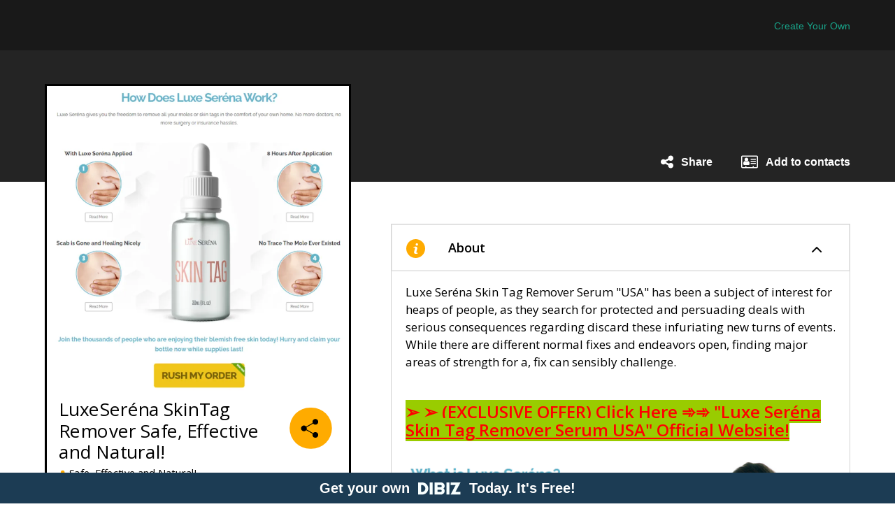

--- FILE ---
content_type: text/html; charset=utf-8
request_url: https://www.dibiz.com/mewox30535
body_size: 10880
content:
<!DOCTYPE html>
<html>
    <head>
        <meta charset="utf-8">    
                <link rel="manifest" href="/manifest/mewox30535">
            <!-- test for changeing the icon of the chrom adress bar -->
            <meta name="theme-color" content="#000000">
            <!-- test for changeing the icon of the chrom adress bar -->
            <script>var dataLayer = [];dataLayer.push({'viewType': 'dibiz-show', 'lang': 'en', 'device': 'desktop'})</script>
            		<!-- Google Tag Manager -->
		<script>(function(w,d,s,l,i){w[l]=w[l]||[];w[l].push({'gtm.start':
		new Date().getTime(),event:'gtm.js'});var f=d.getElementsByTagName(s)[0],
		j=d.createElement(s),dl=l!='dataLayer'?'&l='+l:'';j.async=true;j.src=
		'https://www.googletagmanager.com/gtm.js?id='+i+dl;f.parentNode.insertBefore(j,f);
		})(window,document,'script','dataLayer','GTM-TVQN7D6');</script>
		<!-- End Google Tag Manager -->

                        


                    

        <meta http-equiv="X-UA-Compatible" content="IE=edge">

        <meta name="viewport" content="width=device-width, initial-scale=1.0, maximum-scale=1.0, user-scalable=no">

        <link rel="stylesheet" type="text/css" href="https://fonts.googleapis.com/css?family=Roboto">        
        <!-- THE CARD META TAGS -->
    
    <title>LuxeSeréna SkinTag Remover Safe, Effective and Natural! | DIBIZ Digital Business Cards</title>
    

    <meta name="description" content="Safe, Effective and Natural!" />
    <meta property="og:title" content="LuxeSeréna SkinTag Remover Safe, Effective and Natural!" />
    <meta property="og:description" content="Safe, Effective and Natural!" />
    <meta property="og:url" content="https://www.dibiz.com/mewox30535" />
    <meta property="og:site_name" content="DIBIZ - Digital Business Cards" />
    <meta property="og:type" content="website" />
    <meta property="fb:app_id" content="899643856837433" />

    <link rel="canonical" href="https://www.dibiz.com/mewox30535" /> 
    

    <meta property="og:image" content="https://res.cloudinary.com/dmabeivkl/image/upload/w_200,fl_lossy,f_auto/v1715766523/main-image/xp5rlmjml1j5fh5kskuw.png" />
    <meta property="og:image:height" content="200" />
    <meta property="og:image:width" content="200" />

    <link rel="apple-touch-icon" sizes="57x57" href="https://res.cloudinary.com/dmabeivkl/image/upload/w_200,fl_lossy,f_auto/v1715766523/main-image/xp5rlmjml1j5fh5kskuw.png">
    <link rel="apple-touch-icon" sizes="60x60" href="https://res.cloudinary.com/dmabeivkl/image/upload/w_200,fl_lossy,f_auto/v1715766523/main-image/xp5rlmjml1j5fh5kskuw.png">
    <link rel="apple-touch-icon" sizes="72x72" href="https://res.cloudinary.com/dmabeivkl/image/upload/w_200,fl_lossy,f_auto/v1715766523/main-image/xp5rlmjml1j5fh5kskuw.png">
    <link rel="apple-touch-icon" sizes="76x76" href="https://res.cloudinary.com/dmabeivkl/image/upload/w_200,fl_lossy,f_auto/v1715766523/main-image/xp5rlmjml1j5fh5kskuw.png">
    <link rel="apple-touch-icon" sizes="114x114" href="https://res.cloudinary.com/dmabeivkl/image/upload/w_200,fl_lossy,f_auto/v1715766523/main-image/xp5rlmjml1j5fh5kskuw.png">
    <link rel="apple-touch-icon" sizes="120x120" href="https://res.cloudinary.com/dmabeivkl/image/upload/w_200,fl_lossy,f_auto/v1715766523/main-image/xp5rlmjml1j5fh5kskuw.png">
    <link rel="apple-touch-icon" sizes="144x144" href="https://res.cloudinary.com/dmabeivkl/image/upload/w_200,fl_lossy,f_auto/v1715766523/main-image/xp5rlmjml1j5fh5kskuw.png">
    <link rel="apple-touch-icon" sizes="152x152" href="https://res.cloudinary.com/dmabeivkl/image/upload/w_200,fl_lossy,f_auto/v1715766523/main-image/xp5rlmjml1j5fh5kskuw.png">
    <link rel="apple-touch-icon" sizes="180x180" href="https://res.cloudinary.com/dmabeivkl/image/upload/w_200,fl_lossy,f_auto/v1715766523/main-image/xp5rlmjml1j5fh5kskuw.png">
    <link rel="icon" type="image/png" sizes="192x192"  href="https://res.cloudinary.com/dmabeivkl/image/upload/w_200,fl_lossy,f_auto/v1715766523/main-image/xp5rlmjml1j5fh5kskuw.png">
    <link rel="icon" type="image/png" sizes="32x32" href="https://res.cloudinary.com/dmabeivkl/image/upload/w_200,fl_lossy,f_auto/v1715766523/main-image/xp5rlmjml1j5fh5kskuw.png">
    <link rel="icon" type="image/png" sizes="96x96" href="https://res.cloudinary.com/dmabeivkl/image/upload/w_200,fl_lossy,f_auto/v1715766523/main-image/xp5rlmjml1j5fh5kskuw.png">    
    

    
<!-- THE CARD META TAGS -->    


        
        <!-- <link rel="stylesheet" type="text/css" href="/assets/font-awesome.min"> -->
        <link rel="stylesheet" href="https://maxcdn.bootstrapcdn.com/font-awesome/4.7.0/css/font-awesome.min.css">
        
        <link rel="stylesheet" href="https://d2105m540nvnaz.cloudfront.net/assets/application-6ac148b8b13cdcc07ab16dfeea4423be9f79f8aaaa41b73f4d50ce0066034dbf.css" media="all" />
<link rel="stylesheet" href="https://d2105m540nvnaz.cloudfront.net/assets/cards-027428f859cf05eb5f3b3670f3f834e799769842fea96b0be4b00dffd3c170a1.css" media="all" />        
        <script src="https://d2105m540nvnaz.cloudfront.net/assets/application-d87ef85a99d62a72fb1db8d28703027344c9b999505ca0fa577f9089b745bc64.js"></script>
<script src="https://d2105m540nvnaz.cloudfront.net/assets/cards-7fb833b438f207f790ecdcf9163597b1170408cb96721555dbbdf7736be04559.js"></script>

        

            <link href="https://fonts.googleapis.com/css?family=Open+Sans:400,600" rel="stylesheet">
            <link href="https://fonts.googleapis.com/css?family=Assistant:400,600,700" rel="stylesheet">
            <link href="https://fonts.googleapis.com/css?family=Fira+Sans:400,500,600,700" rel="stylesheet"> 

        <link rel="stylesheet" href="https://d2105m540nvnaz.cloudfront.net/assets/style-emerald-73cddabfdd6327f2564fa98edc36d2affcd6f09db9a2e8d20b8005d9b518764e.css" media="all" />


        

        

        
<!-- THE CARD CUSTOM CSS -->
    <style>
        .main, .details-table li a, .social-icons a, .main .label, #fax-label, .details-table li a .fa, .ico-wrap {color: #000;}
        #action-wrap .ico-wrap {color: #fff;}
            .vcard-collapse-item, .details-link li a p, .personal-link li a p, .details-link li > div p {color: #000;}

        .main {background-color: #fff;}
        .share.vcard-collapse-item__contentInner a, .vcard-collapse-item__trigger a, .vcard-collapse-item__trigger a:hover, .vcard-collapse-item .ico-wrap {color: #fff;}
        .share.vcard-collapse-item .fa, .share.vcard-collapse-item .share-label, .share .vcard-collapse-item__contentInner .share-item a {color: #fff;}
        #image-slider {width:800px; height: 436px;} 
        /* replace with if leadform */
        .lead_form input[type="submit"] {background: ; color: ;}

            .vcard-collapse-item .accordion-toggle[aria-expanded="true"] svg {color: #ffab00;}
            .description svg {color: #ffab00;}
            .no-hero .profile-wrap .hero, .share-3 a, .share-inline a, .share-inline span.trigger-share-modal {background: #ffab00;}
                .share-3 svg, .sharecircle svg,  .share-inline svg {color: #000;}
                .lead_form input[type="submit"] {background: #ffab00; color: #000;}
            .sharecircle a {background: #ffab00; color: #fff;}
            .personal-link li > div, .personal-link li .ico-wrap, .tech-link li .ico-wrap, .details-link .ico-wrap, .alternative-social-display .fa, .personal-link .titleres, .vcard-collapse-item .ico-wrap {color: #000;}
            .cta-text-small {color: #ffab00;}
            .personal .personal-link li .ico-wrap, .personal .alternative-social-display .fa {color: #ffab00;}

        @media (min-width: 801px) {
            .vcard-container {border-color:#000;}
            .card-actions .vcard-collapse-item {border-color:#000;background-color: #000;}
            .profile-image-wrapper {border-color:#000;}
            .desktop-socials .follow-us {color:#000;}
            .desktop-socials .socials {background-color: #fff;}
        }

        @media (min-width: 801px) {    
            .card-actions .vcard-collapse-item {
                background: #fff;
                border-color: #d2d2d2;
            }
        }

        
            .profile-image { margin-top: -145px;}
    </style>
<!-- THE CARD CUSTOM CSS -->
           
        <meta name="csrf-param" content="authenticity_token" />
<meta name="csrf-token" content="jnweNS-WD1VLfGmvdqM9OJUK3B9S66gzCl4vhJwhhK6K7I4tHSNpctgVD7PL88NZ4b4J346-kMzwdvX9LGOp1Q" />        
    </head>
    
    <body class="ltr emerald">
            		<!-- Google Tag Manager (noscript) -->
		<noscript><iframe src="https://www.googletagmanager.com/ns.html?id=GTM-TVQN7D6"
		height="0" width="0" style="display:none;visibility:hidden"></iframe></noscript>
		<!-- End Google Tag Manager (noscript) -->

        
        
    	<div class="container">    		                
    		  <script>
    if (navigator.serviceWorker.controller) {
      console.log('[PWA Builder] active service worker found, no need to register')
    } else {
      //Register the ServiceWorker
      navigator.serviceWorker.register('/sw.js', {
        scope: './mewox30535'
      }).then(function(reg) {
        console.log('Service worker has been registered for scope:'+ reg.scope);
      });
    }
  </script>




<div class="desktop-only" id="card-header">	
	<div id="menu-wrap">
		<div id="menu-icon">
			<a href="">
				Menu
	        </a>
		</div>	
			<div id="top-cta">
				<a class="button dl hidden-sm hidden-xs" href="/en/signup">Create Your Own</a> 
			</div>
	</div>	


	<div id="action-wrap">

		    <div class="vcf vcard-action-item">
		    	<a onclick="statEventWasMade(1016148, 10);" data-turbolinks="false" href="https://dl.dibiz.com/mewox30535/vcard">
		            
		            <span class="acc-label">Add to contacts</span>
</a>		    </div>
	   	

	   <div class="share vcard-action-item">
	        <div>
	             
	             <span class="acc-label">Share</span>
	        </div>


	        	<div class="share-menu">
			      <div class="">
			       <ul class="">
			        <li><a href='mailto:?subject=LuxeSeréna SkinTag Remover Safe, Effective and Natural!&amp;body=This is my digital business card: https://www.dibiz.com/mewox30535' target='_blank'><span id="share-mail" class="share-icon"></span><span class="share-txt">Share via e-mail</span></a></li>            

			        <li><a href='https://www.facebook.com/sharer/sharer.php?u=https://www.dibiz.com/mewox30535&amp;quote=This is my digital business card: https://www.dibiz.com/mewox30535' target='_blank'><span id="share-facebook" class="share-icon"></span><span class="share-txt">Share via Facebook</span></a></li>
			        <li><a href='http://twitter.com/home?status=This is my digital business card: https://www.dibiz.com/mewox30535' target='_blank'><span id="share-twitter" class="share-icon"></span><span class="share-txt">Share via Twitter</span></a></li>
			        <li><a href='http://www.linkedin.com/shareArticle?mini=true&amp;url=https://www.dibiz.com/mewox30535&amp;summary=This is my digital business card: https://www.dibiz.com/mewox30535&amp;title=&lt;span class=&quot;translation_missing&quot; title=&quot;translation missing: en.share_linkedin&quot;&gt;Share Linkedin&lt;/span&gt;&amp;source=https://www.dibiz.com/mewox30535' target='_blank'><span id="share-linkedin" class="share-icon"></span><span class="share-txt">Share via Linkedin</span></a></li>
			      </ul>
			     </div>
			  </div>
    	</div>	

    	<div class="clear">&nbsp;</div>
	</div>

	

	
</div>

<div id="content">
  <div class="vcard-container">
    <div id="card-wrapper">

          <div class="main advanced">              

  <div class="col-1 header no-profile"> 
    

 	<div class="profile-wrap"> 		
	    <div class='hero'>
	    		<div class="featured-image ">
			<a class="swipebox" rel="gallery-1" href="https://res.cloudinary.com/dmabeivkl/image/upload/w_800,fl_lossy,f_auto/v1715766523/main-image/xp5rlmjml1j5fh5kskuw.png"><img src="https://res.cloudinary.com/dmabeivkl/image/upload/w_800,fl_lossy,f_auto/v1715766523/main-image/xp5rlmjml1j5fh5kskuw.png" /></a>
	</div>	

	        
	    </div>

	    <div class="profile-image">
        	<img />
    	</div>

	    <div class="title">
	        <h1>LuxeSeréna SkinTag Remover Safe, Effective and Natural!</h1>
		        <div class="description" >
		            <svg xmlns="http://www.w3.org/2000/svg" viewBox="0 0 16 16"><title></title><g class="nc-icon-wrapper"><path fill="currentColor" d="M8,9L8,9C5.8,9,4,7.2,4,5V4c0-2.2,1.8-4,4-4h0c2.2,0,4,1.8,4,4v1C12,7.2,10.2,9,8,9z"/> <path fill="currentColor" data-color="color-2" d="M10,11H6c-2.8,0-5,2.2-5,5v0h14v0C15,13.2,12.8,11,10,11z"/></g></svg>Safe, Effective and Natural!
		        </div>
	        <div class="sharecircle trigger-share-modal">
	            <a href="#">
	            	<svg xmlns="http://www.w3.org/2000/svg" viewBox="0 0 48 48"><title></title><g class="nc-icon-wrapper"><path fill="currentColor" d="M38,15c3.9,0,7-3.1,7-7s-3.1-7-7-7s-7,3.1-7,7c0,0.9,0.2,1.8,0.5,2.6l-16,9.1C14.2,18.1,12.2,17,10,17 c-3.9,0-7,3.1-7,7s3.1,7,7,7c2.2,0,4.2-1.1,5.5-2.7l16,9.1C31.2,38.2,31,39.1,31,40c0,3.9,3.1,7,7,7s7-3.1,7-7s-3.1-7-7-7 c-2.2,0-4.2,1.1-5.5,2.7l-16-9.1c0.3-0.8,0.5-1.7,0.5-2.6s-0.2-1.8-0.5-2.6l16-9.1C33.8,13.9,35.8,15,38,15z"/></g></svg>    
	            </a>
	        </div>
	    </div>	    	
	</div>

  </div>
  
  <div class="col-1">
      <ul class="details-link">
        
          



          
			<li>
		        
				<a href='tel:9786754321' onclick="statEventWasMade(1016148, 8);window.location.href='tel:9786754321';return false;" target='_blank'>		        
	            <span class="ico-wrap"><svg xmlns="http://www.w3.org/2000/svg" viewBox="0 0 48 48"><title></title><g class="nc-icon-wrapper"><path fill="none" stroke="currentColor" stroke-width="2" stroke-linecap="square" stroke-miterlimit="10" d="M35,46H13 c-2.209,0-4-1.791-4-4V6c0-2.209,1.791-4,4-4h22c2.209,0,4,1.791,4,4v36C39,44.209,37.209,46,35,46z" stroke-linejoin="miter"/> <circle data-color="color-2" data-stroke="none" cx="24" cy="39" r="2" stroke-linejoin="miter" stroke-linecap="square"/></g></svg></span>
	            <p>Mobile</p>
			        
		        
				</a>
		    </li>



          
          



          
			<li>
		        
				<a href='mailto:mewox30535@godsigma.com' onclick="statEventWasMade(1016148, 5);window.location.href='mailto:mewox30535@godsigma.com';return false;" target='_blank'>		        
	            <span class="ico-wrap"><svg xmlns="http://www.w3.org/2000/svg" viewBox="0 0 48 48"><title></title><g class="nc-icon-wrapper"><polyline data-cap="butt" fill="none" stroke="currentColor" stroke-width="2" stroke-miterlimit="10" points="44,4 14,28 14,42 21.2,33.5 " stroke-linejoin="miter" stroke-linecap="butt"/> <polygon fill="none" stroke="currentColor" stroke-width="2" stroke-linecap="square" stroke-miterlimit="10" points="4,20 44,4 36,44 " stroke-linejoin="miter"/></g></svg></span>
	            <p>Email</p>
			        
		        
				</a>
		    </li>



          
			<li>
		        
				<a href='https://academly.org/recommends/luxe-serena-skintag-remover/' onclick='statEventWasMade(1016148, 7);' target='_blank'>		        
	            <span class="ico-wrap"><svg xmlns="http://www.w3.org/2000/svg" viewBox="0 0 48 48"><title></title><g class="nc-icon-wrapper"><path data-color="color-2" fill="none" stroke="currentColor" stroke-width="2" stroke-linecap="square" stroke-miterlimit="10" d="M6,28V12 c0-2.209,1.791-4,4-4h28c2.209,0,4,1.791,4,4v16" stroke-linejoin="miter"/> <line data-color="color-2" fill="none" stroke="currentColor" stroke-width="2" stroke-linecap="square" stroke-miterlimit="10" x1="23" y1="14" x2="25" y2="14" stroke-linejoin="miter"/> <path fill="none" stroke="currentColor" stroke-width="2" stroke-linecap="square" stroke-miterlimit="10" d="M31,33v2H17v-2H2v3 c0,2.209,1.791,4,4,4h36c2.209,0,4-1.791,4-4v-3H31z" stroke-linejoin="miter"/></g></svg></span>
	            <p>Website</p>
			        
		        
				</a>
		    </li>



          
          



          
          
          
			<li>
		        
				<a href='sms:919786754321' onclick="statEventWasMade(1016148, 6);window.location.href='sms:919786754321';return false;" target='_blank'>		        
	            <span class="ico-wrap"><svg viewBox="0 0 32 32" xmlns="http://www.w3.org/2000/svg"><title/><g><path fill="currentColor" d="M26,30a1,1,0,0,1-.62-.22L18.15,24H4a3,3,0,0,1-3-3V5A3,3,0,0,1,4,2H28a3,3,0,0,1,3,3V21a3,3,0,0,1-3,3H27v5a1,1,0,0,1-.57.9A.91.91,0,0,1,26,30ZM4,4A1,1,0,0,0,3,5V21a1,1,0,0,0,1,1H18.5a1,1,0,0,1,.63.22L25,26.92V23a1,1,0,0,1,1-1h2a1,1,0,0,0,1-1V5a1,1,0,0,0-1-1Z"/><rect fill="currentColor" height="2" width="2" x="15" y="12"/><rect fill="currentColor" height="2" width="2" x="8" y="12"/><rect fill="currentColor" height="2" width="2" x="22" y="12"/></g></svg></span>
	            <p>Text me</p>
			        
		        
				</a>
		    </li>



          
			<li>
		        
				<a href='https://api.whatsapp.com/send?phone=919786754321' onclick='statEventWasMade(1016148, 6);' target='_blank'>		        
	            <span class="ico-wrap"><svg id="whatsapp" xmlns="http://www.w3.org/2000/svg" viewBox="0 0 48 48"><title></title><g class="nc-icon-wrapper"><path fill="none" stroke="currentColor" stroke-width="2" stroke-linecap="square" stroke-miterlimit="10" d="M0.10739,48l3.37542-12.32542c-2.08204-3.60688-3.17763-7.69894-3.17592-11.89098 C0.31215,10.66928,10.98554,0,24.09976,0c6.36475,0.00253,12.33865,2.47971,16.83067,6.97547 c4.49214,4.49575,6.96465,10.47174,6.96218,16.82712c-0.00531,13.11432-10.67966,23.785-23.79253,23.785h-0.00006h-0.00974 c-3.98213-0.00164-7.89481-1.00024-11.36995-2.89505L0.10739,48z M13.30466,40.38635l0.72215,0.42849 c3.03621,1.80129,6.51666,2.7542,10.06511,2.75559h0.0081c10.89973,0,19.77101-8.8685,19.77545-19.76937 c0.00202-5.28238-2.053-10.2494-5.78667-13.98611c-3.73368-3.73672-8.69893-5.79578-13.98092-5.79781 c-10.90811,0-19.77946,8.86787-19.78382,19.76797c-0.00152,3.73532,1.04402,7.37333,3.02355,10.52097l0.47026,0.7479 l-1.99782,7.29512L13.30466,40.38635z"/> <path fill="currentColor" data-color="color-2" fill-rule="evenodd" clip-rule="evenodd"  d="M18.15336,13.84087 c-0.48253-1.1589-0.97266-1.0021-1.33759-1.02027c-0.34636-0.01724-0.74309-0.02088-1.13941-0.02088 s-1.04036,0.14873-1.5853,0.74366c-0.54492,0.59496-2.08067,2.03281-2.08067,4.958c0,2.92519,2.13022,5.7512,2.42748,6.14787 c0.29723,0.39667,4.19204,6.39961,10.15569,8.97392c1.41836,0.6123,2.52578,0.9779,3.38909,1.25194 c1.42423,0.45222,2.72022,0.38844,3.74456,0.23544c1.14216-0.17059,3.51729-1.43777,4.01272-2.82601 c0.49537-1.38824,0.49537-2.57817,0.34674-2.82608c-0.14856-0.24784-0.54491-0.3966-1.13937-0.69412 c-0.59452-0.29745-3.51734-1.73529-4.06233-1.93359c-0.54491-0.19831-0.9412-0.29746-1.33755,0.29751 c-0.39628,0.59491-1.5356,1.9336-1.88241,2.3302c-0.34674,0.39667-0.69355,0.44627-1.28801,0.14876 c-0.59453-0.29745-2.51008-0.92506-4.7808-2.94978c-1.76725-1.57578-2.96047-3.52215-3.30725-4.11712 c-0.34677-0.59496-0.03689-0.91665,0.26073-1.2129c0.26739-0.26626,0.59446-0.69412,0.89172-1.04118 c0.29723-0.34706,0.39632-0.59497,0.59446-0.99157c0.19818-0.39667,0.09909-0.74372-0.04955-1.04121 C19.83772,17.956,18.64879,15.03077,18.15336,13.84087z"/></g></svg></span>
	            <p>Reach me on Whatsapp</p>
			        
		        
				</a>
		    </li>



        
        
        
      
	<div class="alternative-social-display">
		<li id='facebook' class= >
				<a href=https://luxeserena-skintag-remover.webflow.io/ target="_blank" >
					<span class="fa fa-facebook"></span>
					<span class="label">
						Facebook
					</span>
				</a>
		</li>	





	</div>



        
    </ul>
  </div>
  <div class="col-2">
      
  </div>
</div>




      
    </div>
  </div>
  
    <div id="desktop-additions" class="desktop-only">

        <div class="card-actions">
            

            <div id="accordion1">
    <div class="about vcard-collapse-item">
        <span class="accordion-toggle collapsed vcard-collapse-item__trigger" data-toggle="collapse" data-parent="#accordion1,#accordion2,#accordion3" data-target="#collapseOne1-copy">
            <span class="ico-wrap"><svg xmlns="http://www.w3.org/2000/svg" viewBox="0 0 32 32"><title></title><g class="nc-icon-wrapper"><path fill="currentColor" d="M16,0C7.178,0,0,7.178,0,16s7.178,16,16,16s16-7.178,16-16S24.822,0,16,0z M18,7c1.105,0,2,0.895,2,2 s-0.895,2-2,2s-2-0.895-2-2S16.895,7,18,7z M19.763,24.046C17.944,24.762,17.413,25,16.245,25c-0.954,0-1.696-0.233-2.225-0.698 c-1.045-0.92-0.869-2.248-0.542-3.608l0.984-3.483c0.19-0.717,0.575-2.182,0.036-2.696c-0.539-0.514-1.794-0.189-2.524,0.083 l0.263-1.073c1.054-0.429,2.386-0.954,3.523-0.954c1.71,0,2.961,0.855,2.961,2.469c0,0.151-0.018,0.417-0.053,0.799 c-0.066,0.701-0.086,0.655-1.178,4.521c-0.122,0.425-0.311,1.328-0.311,1.765c0,1.683,1.957,1.267,2.847,0.847L19.763,24.046z"/></g></svg></span>
            <span class="acc-label">About</span>
        </span>
        <div id="collapseOne1-copy" class="panel-collapse collapse vcard-collapse-item__contentOuter">
            <div class="vcard-collapse-item__contentInner">
            	<p>Luxe Seréna Skin Tag Remover Serum "USA"&nbsp;has been a subject of interest for heaps of people, as they search for protected and persuading deals with serious consequences regarding discard these infuriating new turns of events. While there are different normal fixes and endeavors open, finding major areas of strength for a, fix can sensibly challenge.</p><h3 class="ql-align-center">&nbsp;</h3><h3 class="ql-align-center"><a href="https://academly.org/recommends/luxe-serena-skintag-remover/" rel="noopener noreferrer" target="_blank" style="background-color: rgb(153, 204, 0); color: rgb(255, 0, 0);"><strong>➢ ➢ (EXCLUSIVE OFFER) Click Here ➾➾ "Luxe Seréna Skin Tag Remover Serum USA" Official Website!</strong></a></h3><p class="ql-align-center"><a href="https://academly.org/recommends/luxe-serena-skintag-remover/" rel="noopener noreferrer" target="_blank"><img src="https://blogger.googleusercontent.com/img/b/R29vZ2xl/AVvXsEgOZkF7uNlKiFTpDo6hkFEiehq-Qo7SjaQGEawMmRrVcQ86Nmk28KRwYD7Y6bN-A_Az6hn5aj1XK-hGC41o2VqYO0H5ovozoiQxI2TVknGn8wGVX2I7KOi_buvjA5LWhBB5McQbWyoR_ys_VEIRuzNbCgedRwuiDzD6aQqaLjz6h561PG_ZDDTPKGUEQcRI/w640-h314/Luxe%20Ser%C3%A9na%20Skin%20Tag%20Remover%20buy.png" height="314" width="640">&nbsp;</a></p><p class="ql-align-center">&nbsp;</p><h3><a href="https://academly.org/luxe-serena-skin-tag-remover/" rel="noopener noreferrer" target="_blank"><strong>LuxeSeréna Skin Tag Remover</strong></a><strong>: What's going on here?</strong></h3><p>This continually changing gadget is intended to eliminate skin separates your skin rapidly and without any problem. A very much created technique battles the upsetting skin names on the body with regular embellishments. Together, the parts&nbsp;<a href="https://crypto.jobs/events/how-does-luxeserena-skin-tag-remover-functions-on-tags-moles-warts" rel="noopener noreferrer" target="_blank">advance&nbsp;</a>sound cell mending and fix while additionally supporting the decrease of skin name disturbance and inconvenience. Also, this forestalls future diseases or the repeat of skin name enhancements.</p><h3><strong>LuxeSeréna Skin Tag Remover&nbsp;Work?</strong></h3><p><a href="https://medium.com/@skintagno1/why-does-luxe-ser%C3%A9na-skin-tag-remover-a-game-changer-in-the-usa-0193ecc6fb23" rel="noopener noreferrer" target="_blank">Luxe Seréna Skin Tag Remover Serum</a>beats its exceptional as well as totally made blend of serious areas of strength for traditional. The solid mix of these parts rotates around the essential driver of skin names, moving their safeguarded too solid areas for as. When applied to the hurt region, enters the skin, showing up at the place of union of the skin tag.&nbsp;LuxeSeréna Skin Tag Remover&nbsp;The all-standard substances present in the situation errand to withdraw the flood collagen strands furthermore veins that&nbsp;<a href="https://medium.com/@skintagno1/how-does-luxeser%C3%A9na-skin-tag-remover-functions-on-tags-moles-warts-ef2b0070b8f1" rel="noopener noreferrer" target="_blank">LuxeSeréna Skin Tag Remover.</a>&nbsp;Thus, the skin tag reliably diminishes in setting, course of action, and look.</p><h3 class="ql-align-center">&nbsp;</h3><h3 class="ql-align-center"><a href="https://academly.org/recommends/luxe-serena-skintag-remover/" rel="noopener noreferrer" target="_blank" style="background-color: rgb(255, 204, 0); color: rgb(0, 0, 255);"><strong>➢ ➢ (EXCLUSIVE OFFER) Click Here ➾➾ "Luxe Seréna Skin Tag Remover Serum USA" Official Website!</strong></a></h3><p class="ql-align-center"><a href="https://academly.org/recommends/luxe-serena-skintag-remover/" rel="noopener noreferrer" target="_blank"><img src="https://blogger.googleusercontent.com/img/b/R29vZ2xl/AVvXsEik4VQCJ3vDyYp3GY4wCZ_wK5JctxpULIWJXKkbtYG7S5bPq9CsmpglUNcsDbK1CrYwfSOpx0QI8PbJKfG8n-avrZc6G1P9jYOT0Z1B3-g2Y6DID4enZcDlI4xU3SOvAmAV2w8j9HxufXdOYfaEEUlpE_14jBujHd3WlWPJ-8OolEwijkAOUb138YjsALol/w640-h478/Luxe%20Ser%C3%A9na%20Skin%20Tag%20Remover%20new.png" height="478" width="640"></a></p><p class="ql-align-center">&nbsp;</p><h3><strong>Advantages of&nbsp;</strong><a href="https://luxeserena-skintag-remover-buy.company.site/" rel="noopener noreferrer" target="_blank"><strong>Luxe Seréna Skin Tag Remover</strong></a><strong>:</strong></h3><p><strong>Supportive departure:</strong>&nbsp;LuxeSeréna Skin Tag Remover&nbsp;has been made to truly discard skin marks, giving conspicuous&nbsp;<a href="https://zenodo.org/records/11190612" rel="noopener noreferrer" target="_blank">results&nbsp;</a>inside a concise period.</p><p><strong>Solace:</strong>&nbsp;This compelling assistance licenses principal application at home, killing the fundamental for inordinate what's more relaxed checkouts to a skin arranged capable or focus.</p><p><strong>Innocuous:</strong>&nbsp;as opposed to various structures, for instance, cold or killing skin names, supplies a straightforward furthermore simple strategy to end.</p><p><strong>Immaterial scarring:</strong>&nbsp;By zeroing in on the skin tag clearly,&nbsp;<a href="https://www.ticketleap.events/tickets/luxeserena-skin-tag-remover/luxe-serena-skin-tag-remover-serum-price-usa-official-website" rel="noopener noreferrer" target="_blank">Luxe Seréna Skin Tag Remover</a>&nbsp;reduces the likelihood of scarring, guaranteeing a smoother as well as extra luxuriously fulfilling result.</p><p><strong>Safe and furthermore Normal Parts:</strong>&nbsp;We base on your security besides thriving. Our skin name remover is made with totally selected each and every ordinary part,</p><p>making express a safe what's more fragile assistance for your skin.</p><h3><br></h3><h3><strong>LuxeSeréna Skin Tag Remover&nbsp;How Might Utilize?</strong></h3><p>Refirmance&nbsp;<a href="https://devfolio.co/projects/luxe-serena-skin-tag-remover-serum-usa-bea8" rel="noopener noreferrer" target="_blank">Luxe Seréna Skin Tag Remover Serum</a>&nbsp;is a reasonable system:</p><ul><li>Clean the district around the skin tag completely.</li><li>Apply a degree of&nbsp;LuxeSeréna Skin Tag Remover&nbsp;clearly to the skin mark utilizing a cotton bud or utensil.</li><li>Grant the decision to dry completely.</li><li>Repeat this cycle two times consistently till the skin name spreads as well as tumbles off.</li></ul><h3 class="ql-align-center">&nbsp;</h3><h3 class="ql-align-center"><a href="https://academly.org/recommends/luxe-serena-skintag-remover/" rel="noopener noreferrer" target="_blank" style="background-color: rgb(51, 204, 204); color: rgb(255, 0, 0);"><strong>➢ ➢ (EXCLUSIVE OFFER) Click Here ➾➾ "Luxe Seréna Skin Tag Remover Serum USA" Official Website!</strong></a></h3><p class="ql-align-center"><a href="https://academly.org/recommends/luxe-serena-skintag-remover/" rel="noopener noreferrer" target="_blank"><img src="https://blogger.googleusercontent.com/img/b/R29vZ2xl/AVvXsEiTeFZGbYHe4WyGg8rkLZB1m4rZXfDtAy5no7_9n5ibMC0lAUAd-EME0Bda6tiVFhERjEGmQu0sxc5T0Z2AiFeXBGrCHf8VOBXKdg-CCzVKwEh6A-mcD4YTaRZEHNlmBoZXSKezEhRBsRvuqAqVOeGtA1Nfm7BHnjLOfO5csSrQhV1fPZGF1xy73fBBqhgf/w634-h640/Luxe%20Ser%C3%A9na%20Skin%20Tag%20Remover%20price.png" height="640" width="634"></a></p><p class="ql-align-center">&nbsp;</p><h3><br></h3><h3><strong>Buy To&nbsp;</strong><a href="https://luxe-serena-skin-tag-remover.webflow.io/" rel="noopener noreferrer" target="_blank"><strong>Luxe Seréna Skin Tag Remover Serum "USA"</strong></a><strong>:</strong></h3><p>LuxeSeréna Skin Tag Remover&nbsp;is advantageously quickly open for purchase on the web. To&nbsp;<a href="https://www.eventbrite.com/e/luxeserena-skin-tag-remover-official-website-safe-effective-and-natural-tickets-905752649557?aff=oddtdtcreator" rel="noopener noreferrer" target="_blank">purchase LuxeSeréna Skin Tag Remover Price</a>, essentially see our key site, you'll find broad information concerning the thing, its advantages, and client clarifications.</p>
            </div>
        </div>
    </div>

    <div class="gallery vcard-collapse-item hidden">
        <span class="accordion-toggle collapsed vcard-collapse-item__trigger" data-toggle="collapse" data-parent="#accordion1,#accordion2,#accordion3" data-target="#collapseTwo1-copy">
             <span class="ico-wrap"><svg xmlns="http://www.w3.org/2000/svg" viewBox="0 0 32 32"><title></title><g class="nc-icon-wrapper"><path fill="currentColor" d="M29,0H3C2.447,0,2,0.448,2,1v30c0,0.552,0.447,1,1,1h26c0.553,0,1-0.448,1-1V1C30,0.448,29.553,0,29,0z M12.5,8c1.381,0,2.5,1.119,2.5,2.5c0,1.381-1.119,2.5-2.5,2.5S10,11.881,10,10.5C10,9.119,11.119,8,12.5,8z M25.875,22.485 C25.698,22.803,25.363,23,25,23H7c-0.379,0-0.725-0.214-0.895-0.553C5.937,22.108,5.973,21.703,6.2,21.4l3-4 c0.331-0.441,0.959-0.532,1.399-0.2l3.251,2.438l5.391-6.289c0.206-0.242,0.505-0.377,0.834-0.346 c0.317,0.024,0.604,0.197,0.772,0.467l5,8C26.041,21.778,26.051,22.167,25.875,22.485z"/></g></svg></span>
             <span class="acc-label">Photos</span>
        </span>
        <div id="collapseTwo1-copy" class="panel-collapse collapse vcard-collapse-item__contentOuter">
            <div class="vcard-collapse-item__contentInner">
                <div>
</div>

            </div>
        </div>
    </div>

    <div class="videos vcard-collapse-item hidden">
        <span class="accordion-toggle collapsed vcard-collapse-item__trigger" data-toggle="collapse" data-parent="#accordion1,#accordion2,#accordion3" data-target="#collapseThree1-copy">
             <span class="ico-wrap"><svg xmlns="http://www.w3.org/2000/svg" viewBox="0 0 32 32"><title></title><g class="nc-icon-wrapper"><path fill="currentColor" data-color="color-2" d="M1.871,10.107c0.048,0,0.097-0.004,0.146-0.011l27.065-3.989 c0.264-0.039,0.501-0.182,0.66-0.396s0.224-0.484,0.182-0.748l-0.627-3.989c-0.084-0.54-0.588-0.921-1.131-0.834L1.143,4.062 C0.597,4.141,0.218,4.647,0.297,5.193L0.881,9.25c0.038,0.263,0.179,0.5,0.392,0.659C1.447,10.039,1.657,10.107,1.871,10.107z"/> <path fill="currentColor" d="M30,12H2c-0.552,0-1,0.447-1,1v18c0,0.553,0.448,1,1,1h28c0.552,0,1-0.447,1-1V13C31,12.447,30.552,12,30,12 z M13,27V17l9,5L13,27z"/></g></svg></span>
             <span class="acc-label">Videos</span>

        </span>
        <div id="collapseThree1-copy" class="panel-collapse collapse vcard-collapse-item__contentOuter">
            <div class="vcard-collapse-item__contentInner">
					<div>
	</div>

            </div>
        </div>
    </div>

    
        <a onclick="statEventWasMade(1016148, 10);" data-turbolinks="false" href="https://dl.dibiz.com/mewox30535/vcard">
        <div class="vcf vcard-collapse-item">
            <span class="accordion-toggle collapsed vcard-collapse-item__trigger">
                <span class="ico-wrap"><svg xmlns="http://www.w3.org/2000/svg" viewBox="0 0 24 24"><title></title><g class="nc-icon-wrapper"><path fill="currentColor" d="M9,12c2.761,0,5-3.239,5-6V5c0-2.761-2.239-5-5-5S4,2.239,4,5v1C4,8.761,6.239,12,9,12z"/> <path fill="currentColor" d="M16.257,15.315c-0.093-0.043-0.184-0.088-0.283-0.121C14.329,14.638,11.824,14,9,14 s-5.329,0.638-6.974,1.193C0.81,15.604,0,16.749,0,18.032V22h14.349C14.127,21.374,14,20.702,14,20 C14,18.103,14.883,16.414,16.257,15.315z"/> <polygon fill="currentColor" data-color="color-2" points="21,16 19,16 19,19 16,19 16,21 19,21 19,24 21,24 21,21 24,21 24,19 21,19 "/></g></svg></span>
                <span class="acc-label">Add to contacts</span>
            </span>
        </div>
</a>
        <!-- 
       <div class="qr vcard-collapse-item">
            <div class="accordion-toggle collapsed vcard-collapse-item__trigger" data-toggle="collapse" data-parent="#accordion1,#accordion2,#accordion3" data-target="#collapseSix1">
                 <span class="acc-label"></span>
            </div>
            <div id="collapseSix1" class="panel-collapse collapse vcard-collapse-item__contentOuter">
                <div class="vcard-collapse-item__contentInner">
                </div>
            </div>
        </div> -->

    
</div>


        </div>
        
        <!-- Removed due to possible overusage of Geocoder -->
        <!--           
            <div class="show-map">
              <iframe
                width="100%"
                height="300"
                frameborder="0" style="border:0"
                src="https://www.google.com/maps/embed/v1/place?key=AIzaSyAQiz_Owl-mvsWfZYSF4ilXxUs1gfFXFkY&q=">
              </iframe>
            </div>
         -->
        <!-- Removed due to possible overusage of Geocoder -->
       
        <div class="desktop-socials">
          

        </div>
                
          <div id="fb-root"></div>
            <script>(function(d, s, id) {
              var js, fjs = d.getElementsByTagName(s)[0];
              if (d.getElementById(id)) return;
              js = d.createElement(s); js.id = id;
              js.src = "//connect.facebook.net/en_US/sdk.js#xfbml=1&version=v2.10&appId=899643856837433";
              fjs.parentNode.insertBefore(js, fjs);
            }(document, 'script', 'facebook-jssdk'));</script>

            <div class="fb-page" data-tabs="timeline" data-small-header="false" data-adapt-container-width="true" data-hide-cover="false"  data-href="https://luxeserena-skintag-remover.webflow.io/" data-show-facepile="true" data-width="500" data-height="300"></div>

      </div>
      <div class="clear desktop-only">&nbsp;</div>
      
</div>

<div class="share-icon-wrap">
  <div class="share-options">
      <div class="close">x</div>
    

<span class="share-item">
	 <!-- \r\n -->
	<a target="_blank" onclick="statEventWasMade(1016148, 1)" class="wa_btn wa_btn_s" href="whatsapp://send?text=%2AThis+is+my+digital+business+card%3A%2A+https%3A%2F%2Fwww.dibiz.com%2Fmewox30535">
		<span class='fa fa-whatsapp'></span>
	  	<span class="share-label">whatsapp</span>
</a></span>

<span class="share-item">
	<a href="sms:?body=This+is+my+digital+business+card%3A+https%3A%2F%2Fwww.dibiz.com%2Fmewox30535" onClick="statEventWasMade(1016148, 2);window.location.href='sms:?body=This+is+my+digital+business+card%3A+https%3A%2F%2Fwww.dibiz.com%2Fmewox30535';return false;" target="_blank" ><span class="fa fa-commenting-o"></span><span class="share-label">SMS</span></a>
</span>

<span class="share-item">
	<a target="_blank" onclick="statEventWasMade(1016148, 3);window.location.href=&#39;mailto:?subject=LuxeSeréna SkinTag Remover Safe, Effective and Natural!&amp;body=This is my digital business card: https://www.dibiz.com/mewox30535&#39;;return false;" class="wa_btn wa_btn_s" href="mailto:?subject=LuxeSeréna SkinTag Remover Safe, Effective and Natural!&amp;body=This is my digital business card: https://www.dibiz.com/mewox30535">
		<span class='fa fa-envelope-o'></span>
	  	<span class="share-label">Email</span>
</a></span>

<span class="share-item">
	<a target="popup" class="wa_btn wa_btn_s" onclick="statEventWasMade(1016148, 4);" href="https://www.facebook.com/sharer/sharer.php?u=https://www.dibiz.com/mewox30535&amp;quote=This is my digital business card: https://www.dibiz.com/mewox30535">
		<span class='fa fa-facebook'></span>
	  	<span class="share-label">Facebook</span>
</a></span> 

	<span class="share-item">
		<a href='http://twitter.com/home?status=This is my digital business card: https://www.dibiz.com/mewox30535' target='_blank'>
			<span id="share-twitter" class="fa fa-twitter"></span>
			<span class="share-txt">Twitter</span>
		</a>
	</span>

	<span class="share-item">	
    	<a href='https://www.linkedin.com/shareArticle?mini=true&amp;url=https://www.dibiz.com/mewox30535&amp;title=This is my digital business card:&amp;summary=&amp;source=' target='_blank'>
    		<span id="share-linkedin" class="fa fa-linkedin"></span>
    		<span class="share-txt">Linkedin</span>
    	</a>
	</span>

<!-- <span class="share-item">
		<span class='fa fa-telegram'></span>
	  	<span class="share-label"></span>
</span> -->

<!-- <span class="share-item">
<a class="button dl" href="" data-toggle="modal" data-target="#myModal">
	<span class='fa fa-qrcode'></span>
	<span class="share-label"></span>
</a>
</span> -->

<div class="clearfix">&nbsp;</div>
  </div>
</div>

  <div class="show-cta">
      <a onclick="statEventWasMade(1016148, 13);" href="/en/?utm_source=https://www.dibiz.com/mewox30535&utm_campaign=dibiz-click-desktop" target="_blank">
        Get your own &nbsp;<img src="https://d2105m540nvnaz.cloudfront.net/assets/logo-cta-f9c1e52e9e03359c45d154f49cc01ec70bb6f795db284887b5acea3458d1449c.png" />&nbsp; Today. It's Free!
      </a> 
  </div>  
  <!-- <div class="show-cta"> -->
<!--       <a onclick="statEventWasMade(1016148, 13);" href="https://www.google.com" target="_blank">
        Click here to learn more...
      </a>  -->
  <!-- </div> -->


    	</div>	
        
        
    </body>

</html>


<!-- This is the modal for cards with fax and in emerald design -->


--- FILE ---
content_type: text/css
request_url: https://d2105m540nvnaz.cloudfront.net/assets/style-emerald-73cddabfdd6327f2564fa98edc36d2affcd6f09db9a2e8d20b8005d9b518764e.css
body_size: 2689
content:
.profile-image {
    border: solid 5px #fff;
    border-radius: 150px;
    width: 290px;
    height: 290px;
    overflow: hidden;
    margin: 30px auto 0px auto;
    position: relative;
    z-index: 10;
}
.profile-image img {
    width: 290px;
    height: 290px;
}
.main {
    padding-bottom: 1px;
}
.main.no-profile .title {
    padding-top: 20px;
}

.main .details-table li, .vcard-collapse-item {
	line-height: 90px;
	padding:0px;
}
.logo {padding:0;}
.vcard-collapse-item__contentOuter,.vcard-collapse-item__trigger{
	padding: 0 3%;
}
.vcard-collapse-item__contentOuter{
	border-top: 1px solid #ddd;
}

.vcard-collapse-item__contentInner{
	padding: 30px 0;
	margin-top: 2px;
}
.main .details-table li {
	border-top: 3px solid #ebebeb;
	border-bottom: none;
}
.vcard-collapse-item {
    border: 1px solid #d5d6d6;
    font-size: 26px;
    background: transparent;
	color: #313336;
	margin-bottom: 20px;

}
.vcard-collapse-item .ico-wrap {text-align: left; width: 50px;}
.details-table li .value {float:left;}
.details-table li#email .value, .details-table li#website .value {
	text-overflow: ellipsis;
	overflow: hidden;
	direction: ltr;
	white-space: nowrap;
}
.details-table li#email .value {max-width: 622px;}
.details-table li#website .value {max-width: 622px;}

.details-table li:after {clear:both;content: "";display: block;height:1px;}
.details-table li .fa {vertical-align: middle;}
.ico-wrap {display: inline-block;text-align: center;width: 80px;float: left;}
.details-link .ico-wrap {float: none;}
.details-table svg, .vcard-collapse-item svg {vertical-align: middle;}
.main .details-table li a {color: #259fdd;}
.details-table li .label, .details-table li .value {padding-left: 28px;font-size: 34px;font-weight: 600;position: relative;top:6px;}
.acc-label {
    padding-left: 28px;
    font-weight: 600;
    font-size: 32px;
}
#mobile_phone .ico-wrap {position: relative;left: 0px;top:2px;}
.two-lines #mobile_phone .ico-wrap {left: 26px;}
#fax-label {font-size: 38px;font-weight: bold;color: #231f20;line-height: 110px;position: relative;top: 6px;float: right;}
#fax-label #l1 {letter-spacing: 4px;}
#fax-label #l2 {letter-spacing: 4px;}
#fax-label #l3 {letter-spacing: 4px;}

.details-table li#fax a {display: inline-block;}

#address .label {
	width: 650px;
	line-height: 42px;
	display: inline-block;
	padding-top: 24px;
	text-align: left;
	padding-left: 40px;
	padding-top: 30px;
}
#address.has-gps .label {
	width: 446px;
	padding-left: 28px;
}

/* Details Icons Position Fixes */
#address svg {position: relative;right: -10px;}
.share svg {position: relative;left: 6px;top:-6px;}
.share .vcard-collapse-item__contentInner .fa {font-size: 65px;}
.social-icons .fa {font-size: 63px;}
.vcard-collapse-item .vcard-collapse-item__trigger:after {font-size: 120%;top: 32px;right: 6%;}
.details-table li#sms_with_wp .fa {padding-left: 1.3%;}

/* Contact Form */
.leads.vcard-collapse-item .fa {padding-left: 18px;font-size: 42px;padding-right: 9px; position: relative;top: 2px;}
.card-actions .leads.vcard-collapse-item .fa {
    width: auto;
    font-size: 140%;
    position: relative;
    padding-left: 10px;
    padding-right: 2px;
}

.rtl .details-table li .label, .rtl .details-table li .value {padding-left:0;padding-right: 28px;}
.rtl .two-lines #mobile_phone .ico-wrap {left:inherit;right: 26px;}
.rtl #mobile_phone .ico-wrap {left:inherit;right:0px;}
.rtl .details-table li .value {float: none;}
.rtl .share .vcard-collapse-item__contentInner .share-item {padding-right: 2.5%;padding-left: 2.5%;}
.rtl .acc-label {padding-left:0;padding-right: 28px;}
.rtl #address .label {text-align: right; padding-right: 42px;}
.rtl #address.has-gps .label {padding-right: 28px;}
.rtl #address svg {left:inherit;right: -10px;}
.rtl .share svg {right: -8px;}
.rtl .details-table li .value {float:right;}
.rtl .details-table li a.waze-social {float:left;}
.rtl .leads.vcard-collapse-item .fa {padding-right: 17px; padding-left: 10px;}
.rtl .card-actions .leads.vcard-collapse-item .fa {padding-left:2px;padding-right: 10px;}
.rtl .details-table li#sms_with_wp .fa {padding-right: 1%;}
.rtl .details-table li#address #address-2 {padding-right: 0;}
/*WEBTECH STYLE*/
.profile-wrap .hero {
    /*max-height: 330px;*/
    overflow: hidden;
    clear: both;
}

.profile-wrap .profile-image {
    width: 190px;
    height: 190px;
    overflow: hidden;
    position: relative;
    border-radius: 0;
    border: none;
    margin: 0;
}

.no-profile .profile-image {
    display: none;
}

.description svg {
    margin: 0;
    margin-right: 7px;
    color: #ffab00;
    width: 20px;
    position: relative;
    top: 2px;
}
.profile-wrap .profile-image img {
    max-width: 100%;
    height: 100%;
}
body .details-table{
	clear: both;
}
.profile-wrap .profile-image{
	float: left;
}
.profile-wrap .title{
	float: left;
	text-align: left;
	padding: 30px 4% 28px 4%;
	position: relative;
    width: 480px;
}

.no-profile .profile-wrap .title {
    width: 650px;
}
.profile-wrap .title.shrink h1 {
    font-size: 48px;
    line-height: 56px;
}
.profile-wrap .title.two-lines {
    padding-top: 23px;
    padding-bottom: 10px;
}
body .main .description{
	font-size: 27px;
}
body .main .title h1 {font-weight: normal;}
body .title h1,body .description,.main,.details-link li a,body #accordion1{
	font-family: 'Open Sans', sans-serif;
}

.personal-link li a, .personal-link li > div {
    font-family: 'Assistant', sans-serif;
}
.details-link ,.personal-link {
    list-style-type: none;
    display: inline-block;
    border-top: 1px solid #ebebeb;
    width: 100%;
    padding: 50px 0 0;
    text-align: center;
}

.details-link li {
    display: inline-block;
    padding: 0 0 70px;
    width: 23.5%;
    vertical-align: top;
}
.details-link li.medium {padding-bottom: 40px;}
.details-link li.large {padding-bottom: 15px;}

 .details-link li a,.personal-link li a,.personal-link li > div{
	color: #000;
    display: block;

}
.details-link li a img{

    margin-bottom: 18px;

}
.details-link li a p,.personal-link li a p, .details-link li > div p{
	font-size: 24px;
}

.resources {
    float: left;
    height: 60px;
    width: 60px;
    padding-top: 15px;
}

.sharecircle {
    position: absolute;
    right: -105px;
    top: 30px;
}
.sharecircle.two-lines {
    top: 46px;
}

.sharecircle a {
    background:#ffab00; border-radius:75px; display: inline-block; padding: 29px 33px 23px 27px; color: #fff;
}

.sharecircle svg {width: 52px;}

.personal-link li {
    display: inline-block;
    width: 49%;
}
.personal-link li a, .personal-link li > div {
    display: inline-block;
    width: 88%;
    text-align: left;
    padding: 20px;
    border: 1px solid #d5d6d6;
    border-radius: 8px;
    margin-bottom: 20px;
}

.personal-link {

    border: none;
    padding: 0;

}

.vcard-collapse-item svg {width: 36px;}
.vcard-collapse-item .accordion-toggle[aria-expanded="true"] svg {color:#ffab00;}

body .about .vcard-collapse-item__contentInner{
	font-size: 32px;
	line-height: normal;
}
body #accordion1{
    padding: 0 30px;
    width: 99.8%;
}
body .lead_form input, body .lead_form textarea,
.vcard-collapse-item__trigger {
    border: 1px solid #eee;
}

.social-icons a,.social-icons a{
	font-size: 55px;
}

svg#whatsapp {overflow: visible;}

.alternative-social-display .fa {font-size: 72px;display: block;
    width: 80px;margin: auto; height: 80px;line-height: 65px;}
.alternative-social-display .titleres {opacity: 0.9;    position: relative;    top: 14px;}
.alternative-social-display .label {font-size: 24px; font-weight: normal;}

.positioned{
	font-size: 100%;
	top: 32px;
	right: 6%;
	position: absolute;
}
.share-inline {
    margin: 30px 0 50px;
}
.share-inline a {
    margin: 5px;
}

.titleres {
    color: #585b5e;
}
.cta-text-small.blue{
	color: #3598fe;
}
.personal-link.tech-link li a, .personal-link li>div {
    background: #fff;
    box-shadow: 0px 5px 20px 5px #eee;
    border-radius: 20px;
    border: none;
}

.techup{

    background: #fff;
    margin-top: -30px;
    z-index: 99;
    border-radius: 30px;
    display: inline-block;
    width: 100%;

}
.col-1,.col-2 {
	clear: both;
}

.share-3 {
    position: absolute;
    right: 10%;
    bottom: 60px;
}
.indexing{

    position: relative;
    z-index: -1;

}
.titleres {
    margin: 0;
}
.alternative-social-display {
    display: inline;
}
.footer {
    border-top: none;
}
.follow-us {
    font-size: 24px;
    margin-bottom: 20px;
}

@media(max-width: 600px){
	.social-icons a, .social-icons a {
	    font-size: 20px;
	}
	.social-icons{
		padding-top: 0;
	}
	.socials{
		padding:20px 4%;
	}
}
/*WEBTECH STYLE END*/

@media(min-width: 801px) {
    #accordion1 {padding-right: 0;padding-left: 0;}
    .card-actions .vcard-collapse-item {border-color: #eee;}
    .card-actions .vcard-collapse-item .vcard-collapse-item__trigger {width: 100%; margin:0;padding:0;padding-left: 3%;}
    .rtl .card-actions .vcard-collapse-item .vcard-collapse-item__trigger {width: 100%; margin:0;padding:0;padding-left: 0;padding-right: 3%;}
    .card-actions .vcard-collapse-item {margin-bottom: 6px;}
    .acc-label {font-size: 18px;padding-left: 10px;}
    .rtl .acc-label  {padding-right: 10px;}
    .card-actions .vcard-collapse-item svg {width: 54%;}

    .vcard-action-item .acc-label:before {
        padding-right: 11px;
        text-align: center;
        display: inline-block;
        font: normal normal normal 14px/1 FontAwesome;
        font-size: inherit;
        text-rendering: auto;
        -webkit-font-smoothing: antialiased;
        -moz-osx-font-smoothing: grayscale;
        font-size: 21px;
        position: relative;
        top: 2px;
    }   
    .vcf.vcard-action-item .acc-label:before {content: "\f2bc";}
    .share.vcard-action-item .acc-label:before {content: "\f1e0";}
    .vcard-action-item .acc-label {font-size: 16px;}
    body #accordion1{padding:0;width: 100%;}
}

.rtl .description svg {margin-right: 0; margin-left: 7px;}
.rtl .vcard-collapse-item .ico-wrap {text-align: right; float: right;}
.rtl .profile-wrap .profile-image {float: right;}
.rtl .profile-wrap .title {float: right;text-align: right;}
.rtl .sharecircle {right: inherit; left: -105px;}
